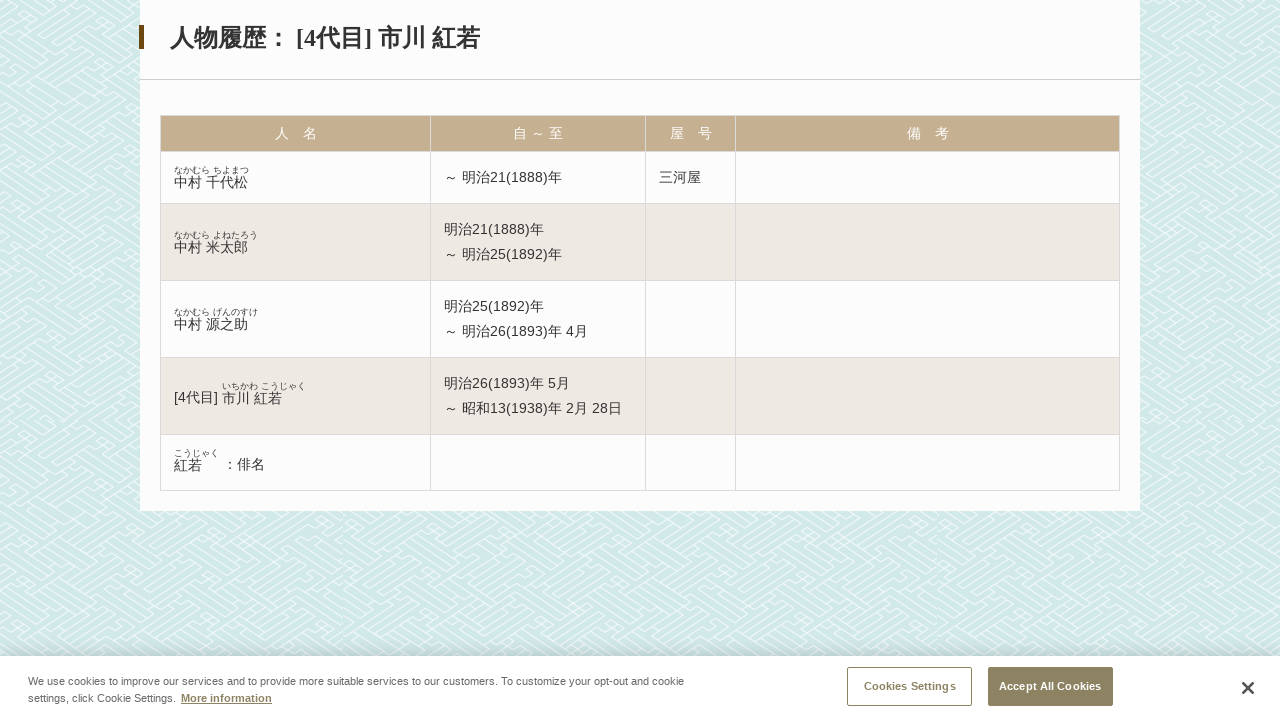

--- FILE ---
content_type: text/html;charset=UTF-8
request_url: https://www2.ntj.jac.go.jp/dglib/plays/view_person_rireki?division=collections&class=bromide&type=role&ikana=%E3%81%91%E3%82%84%E3%82%80%E3%82%89%E3%82%8D%E3%81%8F%E3%81%99%E3%81%91&ititle=%E6%AF%9B%E8%B0%B7%E6%9D%91%E5%85%AD%E5%8A%A9&istart=0&iselect=%E3%81%91&mid=1053&seq=0&trace=result&trace=detail&did=306862&rid=4000963&pid=4
body_size: 5644
content:


















<?xml version="1.0" encoding="UTF-8"?>
<!DOCTYPE html PUBLIC "-//W3C//DTD XHTML 1.0 Transitional//EN" "http://www.w3.org/TR/xhtml1/DTD/xhtml1-transitional.dtd">




<html lang="ja">
<head>
<!-- Google Tag Manager -->
	<script>
	(function(w, d, s, l, i) {
		w[l] = w[l] || [];
		w[l].push({
			'gtm.start' : new Date().getTime(),
			event : 'gtm.js'
		});
		var f = d.getElementsByTagName(s)[0], j = d.createElement(s), dl = l != 'dataLayer' ? '&l='
				+ l
				: '';
		j.async = true;
		j.src = 'https://www.googletagmanager.com/gtm.js?id=' + i + dl;
		f.parentNode.insertBefore(j, f);
	})(window, document, 'script', 'dataLayer', 'GTM-NP832VF');
	</script>
<!-- End Google Tag Manager -->
    
    
    
    
    








<meta http-equiv="Content-Type" content="text/html; charset=utf-8"/>
<meta http-equiv="Content-Script-Type" content="text/javascript"/>
<meta http-equiv="Content-Style-Type" content="text/css"/>
<meta http-equiv="X-UA-Compatible" content="IE=11" />

<title>人物履歴｜文化デジタルライブラリー</title>


<link rel="stylesheet" type="text/css" media="all" href="/dglib/css/common/import_common.css"/>
    <style type="text/css">
    #contentsBox {
        padding-bottom:20px;
    }
    </style>
    
    <style type="text/css">

html {
    height: 100%;
}
body {
    min-height: 100%;
}

div.modalSectionBox {
    /* モーダルウィンドウ内では高さを減らす */
    /* modal.jsの設定値 - 80px */
    min-height: 420px;
}

/* 備考表示のスタイル */
h1 {                    /* タイトル */
/*    float:left; */
}
.section > p.ttl_txt {  /* 俳名/役籍/流儀 */
    clear:left;
}
div.box_remark_area {   /* 備考 */
    float:right;
    width:400px;
    margin-right:50px;
    padding-left:1em;
    font-size:90%;
}

#simplemodal-overlay {
    background-color:#000;
    cursor:wait;
}
</style>
<link rel="stylesheet" type="text/css" media="all" href="/dglib/css/plays/plays_modal.css"/>
</head>
<body id="index">

<!-- Google Tag Manager (noscript) -->
	<noscript>
		<iframe src="https://www.googletagmanager.com/ns.html?id=GTM-NP832VF"
			height="0" width="0" style="display: none; visibility: hidden"></iframe>
	</noscript>
	<!-- End Google Tag Manager (noscript) -->

<div id="contentsBox">
    <div id="contents">

    
    
    <div class="sectionBox modalSectionBox">
        <div class="section">

<h1>人物履歴：



















<span class="ordinal"><span class="pre_par">[</span><span class="number">4代目</span><span class="post_par">]</span></span>
    市川 紅若</h1>









<!-- <bean:parameter name="haimyo"     id="haimyo"     value=""/> -->
<!-- <bean:parameter name="yakuseki"   id="yakuseki"   value=""/> -->
<!-- <bean:parameter name="ryugi"      id="ryugi"      value=""/> -->
<!-- <bean:parameter name="remarkDisp" id="remarkDisp" value=""/> -->








<div class="clearfix"></div>
<hr style="clear:both;"/>



<table class="tbl_list" summary="人物履歴一覧" style="border-collapse:collapse;">
<colgroup>

    <col width="270"/>
    <col width="215"/>

    <col width="90"/>
    <col />
</colgroup>
<tbody>
    <tr>
        <th>人　名</th>
        <th>自 ～ 至</th>
        <th>屋　号</th>
        <th>備　考</th>
    </tr>

    <tr>
        <td>
            <p class="ttl_txt">
                




















                
                

 
 
 
 


<ruby><rb>中村 千代松</rb><rp>（</rp><rt>なかむら ちよまつ</rt><rp>）</rp></ruby>
                
            </p>
        </td>


		
        <td><p> ～ 明治21(1888)年</p></td>

        <td><p>三河屋</p></td>

        <td></td>

    </tr>

    <tr>
        <td>
            <p class="ttl_txt">
                




















                
                

 
 
 
 


<ruby><rb>中村 米太郎</rb><rp>（</rp><rt>なかむら よねたろう</rt><rp>）</rp></ruby>
                
            </p>
        </td>


		
        <td><p>明治21(1888)年<br />～ 明治25(1892)年</p></td>

        <td><p></p></td>

        <td></td>

    </tr>

    <tr>
        <td>
            <p class="ttl_txt">
                




















                
                

 
 
 
 


<ruby><rb>中村 源之助</rb><rp>（</rp><rt>なかむら げんのすけ</rt><rp>）</rp></ruby>
                
            </p>
        </td>


		
        <td><p>明治25(1892)年<br />～ 明治26(1893)年 4月</p></td>

        <td><p></p></td>

        <td></td>

    </tr>

    <tr>
        <td>
            <p class="ttl_txt">
                



















<span class="ordinal"><span class="pre_par">[</span><span class="number">4代目</span><span class="post_par">]</span></span>
                
                

 
 
 
 


<ruby><rb>市川 紅若</rb><rp>（</rp><rt>いちかわ こうじゃく</rt><rp>）</rp></ruby>
                
            </p>
        </td>


		
        <td><p>明治26(1893)年 5月<br />～ 昭和13(1938)年 2月 28日</p></td>

        <td><p></p></td>

        <td></td>

    </tr>

    <tr>
        <td>
            <p class="ttl_txt">
                




















                
                

 
 
 
 


<ruby><rb> 紅若</rb><rp>（</rp><rt> こうじゃく</rt><rp>）</rp></ruby>
                ：俳名
            </p>
        </td>


		
        <td><p></p></td>

        <td><p></p></td>

        <td></td>

    </tr>

</tbody>
</table>





</div>
    </div>

    </div>
</div>

</body>
</html>